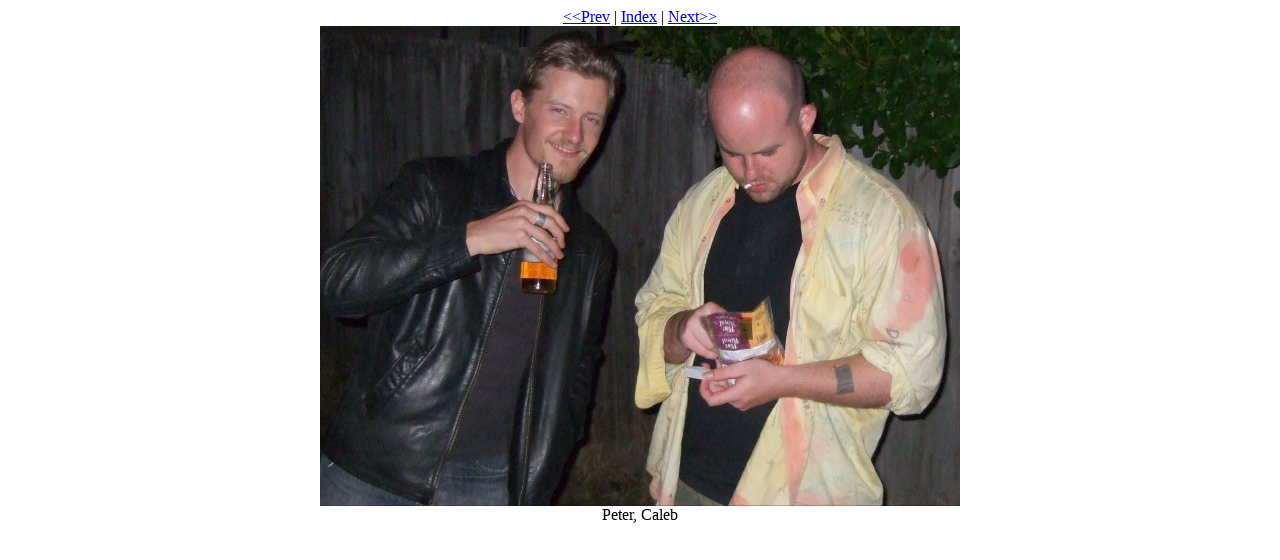

--- FILE ---
content_type: text/html
request_url: http://sloth.geek.nz/070310/html/070317br.html
body_size: 244
content:
<!DOCTYPE HTML PUBLIC "-//W3C//DTD HTML 3.2//EN">
<html>
<head>
<title>070317br</title>
</head>

<body>
<center>
<a href="070317bq.html#pic">&lt;&lt;Prev</a> | <a href="../../070310_index.html">Index</a> | <a href="070317bs.html#pic">Next&gt;&gt;</a><br>
<a name="#pic"></a><img src="../070317br.jpg"><br>
Peter, Caleb
</center>
</body>
</html>
